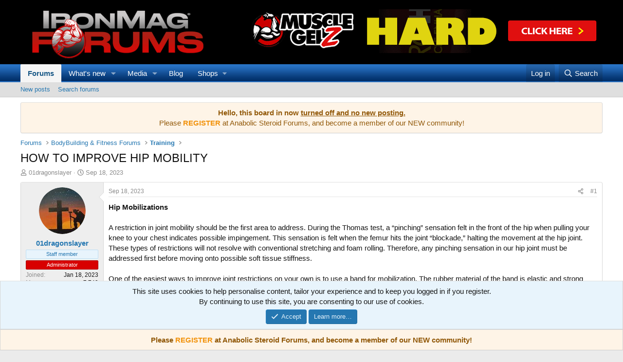

--- FILE ---
content_type: text/html; charset=utf-8
request_url: https://www.ironmagazineforums.com/threads/how-to-improve-hip-mobility.244313/
body_size: 23868
content:
<!DOCTYPE html>
<html id="XF" lang="en-US" dir="LTR"
	data-xf="2.3"
	data-app="public"
	
	
	data-template="thread_view"
	data-container-key="node-7"
	data-content-key="thread-244313"
	data-logged-in="false"
	data-cookie-prefix="xf_"
	data-csrf="1769035817,0b74909c2c321a029a1963c698fef442"
	class="has-no-js template-thread_view"
	>
<head>
	
	
	

	<meta charset="utf-8" />
	<title>HOW TO IMPROVE HIP MOBILITY | IronMag Bodybuilding Forums</title>
	<link rel="manifest" href="/webmanifest.php">

	<meta http-equiv="X-UA-Compatible" content="IE=Edge" />
	<meta name="viewport" content="width=device-width, initial-scale=1, viewport-fit=cover">

	
		<meta name="theme-color" content="#000000" />
	

	<meta name="apple-mobile-web-app-title" content="IronMag Bodybuilding Forums">
	
		<link rel="apple-touch-icon" href="/data/assets/logo/Ironmag-forums_500x150.png">
		

	
		
		<meta name="description" content="Hip Mobilizations

A restriction in joint mobility should be the first area to address. During the Thomas test, a “pinching” sensation felt in the front of..." />
		<meta property="og:description" content="Hip Mobilizations

A restriction in joint mobility should be the first area to address. During the Thomas test, a “pinching” sensation felt in the front of the hip when pulling your knee to your chest indicates possible impingement. This sensation is felt when the femur hits the joint..." />
		<meta property="twitter:description" content="Hip Mobilizations

A restriction in joint mobility should be the first area to address. During the Thomas test, a “pinching” sensation felt in the front of the hip when pulling your knee to your..." />
	
	
		<meta property="og:url" content="https://www.ironmagazineforums.com/threads/how-to-improve-hip-mobility.244313/" />
	
		<link rel="canonical" href="https://www.ironmagazineforums.com/threads/how-to-improve-hip-mobility.244313/" />
	
		
        <!-- App Indexing for Google Search -->
        <link href="android-app://com.quoord.tapatalkpro.activity/tapatalk/www.ironmagazineforums.com/?ttfid=26656&location=topic&tid=244313&page=1&perpage=30&channel=google-indexing" rel="alternate" />
        <link href="ios-app://307880732/tapatalk/www.ironmagazineforums.com/?ttfid=26656&location=topic&tid=244313&page=1&perpage=30&channel=google-indexing" rel="alternate" />
        
        <link href="https://www.ironmagazineforums.com//mobiquo/smartbanner/manifest.json" rel="manifest">
        
        <meta name="apple-itunes-app" content="app-id=307880732, affiliate-data=at=10lR7C, app-argument=tapatalk://www.ironmagazineforums.com/?ttfid=26656&location=topic&tid=244313&page=1&perpage=30" />
        
	

	
		
	
	
	<meta property="og:site_name" content="IronMag Bodybuilding Forums" />


	
	
		
	
	
	<meta property="og:type" content="website" />


	
	
		
	
	
	
		<meta property="og:title" content="HOW TO IMPROVE HIP MOBILITY" />
		<meta property="twitter:title" content="HOW TO IMPROVE HIP MOBILITY" />
	


	
	
	
	

	
	
	
	

	<link rel="stylesheet" href="/css.php?css=public%3Anormalize.css%2Cpublic%3Afa.css%2Cpublic%3Acore.less%2Cpublic%3Aapp.less&amp;s=1&amp;l=1&amp;d=1752675760&amp;k=2efc7c997388f1fd06c8e41b8dae8d779d49188a" />

	<link rel="stylesheet" href="/css.php?css=public%3Alightbox.less%2Cpublic%3Amessage.less%2Cpublic%3Anotices.less%2Cpublic%3Ashare_controls.less%2Cpublic%3Astructured_list.less%2Cpublic%3Aextra.less&amp;s=1&amp;l=1&amp;d=1752675760&amp;k=6084d303f06dcfd9dab6ce6ef002ed738bde07d0" />


	
		<script src="/js/xf/preamble.min.js?_v=523d74a7"></script>
	

	
	<script src="/js/vendor/vendor-compiled.js?_v=523d74a7" defer></script>
	<script src="/js/xf/core-compiled.js?_v=523d74a7" defer></script>

	<script>
		XF.ready(() =>
		{
			XF.extendObject(true, XF.config, {
				// 
				userId: 0,
				enablePush: true,
				pushAppServerKey: 'BHy97WpgrPB8UmhXubERiWsQFcYMoheP29nFcD-0yWpwjiITrPwlSNkcCIk91jxrvRj8H2aC1lFC7Nk2aJ9NtV0',
				url: {
					fullBase: 'https://www.ironmagazineforums.com/',
					basePath: '/',
					css: '/css.php?css=__SENTINEL__&s=1&l=1&d=1752675760',
					js: '/js/__SENTINEL__?_v=523d74a7',
					icon: '/data/local/icons/__VARIANT__.svg?v=1752675785#__NAME__',
					iconInline: '/styles/fa/__VARIANT__/__NAME__.svg?v=5.15.3',
					keepAlive: '/login/keep-alive'
				},
				cookie: {
					path: '/',
					domain: '',
					prefix: 'xf_',
					secure: true,
					consentMode: 'simple',
					consented: ["optional","_third_party"]
				},
				cacheKey: 'f3ed7234243583f554e27d349fe769c5',
				csrf: '1769035817,0b74909c2c321a029a1963c698fef442',
				js: {"\/js\/xf\/lightbox-compiled.js?_v=523d74a7":true},
				fullJs: false,
				css: {"public:lightbox.less":true,"public:message.less":true,"public:notices.less":true,"public:share_controls.less":true,"public:structured_list.less":true,"public:extra.less":true},
				time: {
					now: 1769035817,
					today: 1768982400,
					todayDow: 3,
					tomorrow: 1769068800,
					yesterday: 1768896000,
					week: 1768464000,
					month: 1767254400,
					year: 1767254400
				},
				style: {
					light: '',
					dark: '',
					defaultColorScheme: 'light'
				},
				borderSizeFeature: '3px',
				fontAwesomeWeight: 'r',
				enableRtnProtect: true,
				
				enableFormSubmitSticky: true,
				imageOptimization: '0',
				imageOptimizationQuality: 0.85,
				uploadMaxFilesize: 2097152,
				uploadMaxWidth: 0,
				uploadMaxHeight: 0,
				allowedVideoExtensions: ["m4v","mov","mp4","mp4v","mpeg","mpg","ogv","webm"],
				allowedAudioExtensions: ["mp3","opus","ogg","wav"],
				shortcodeToEmoji: true,
				visitorCounts: {
					conversations_unread: '0',
					alerts_unviewed: '0',
					total_unread: '0',
					title_count: true,
					icon_indicator: true
				},
				jsMt: {"xf\/action.js":"7413b43a","xf\/embed.js":"7413b43a","xf\/form.js":"7413b43a","xf\/structure.js":"7413b43a","xf\/tooltip.js":"7413b43a"},
				jsState: {},
				publicMetadataLogoUrl: '',
				publicPushBadgeUrl: 'https://www.ironmagazineforums.com/styles/default/xenforo/bell.png'
			})

			XF.extendObject(XF.phrases, {
				// 
				date_x_at_time_y:     "{date} at {time}",
				day_x_at_time_y:      "{day} at {time}",
				yesterday_at_x:       "Yesterday at {time}",
				x_minutes_ago:        "{minutes} minutes ago",
				one_minute_ago:       "1 minute ago",
				a_moment_ago:         "A moment ago",
				today_at_x:           "Today at {time}",
				in_a_moment:          "In a moment",
				in_a_minute:          "In a minute",
				in_x_minutes:         "In {minutes} minutes",
				later_today_at_x:     "Later today at {time}",
				tomorrow_at_x:        "Tomorrow at {time}",
				short_date_x_minutes: "{minutes}m",
				short_date_x_hours:   "{hours}h",
				short_date_x_days:    "{days}d",

				day0: "Sunday",
				day1: "Monday",
				day2: "Tuesday",
				day3: "Wednesday",
				day4: "Thursday",
				day5: "Friday",
				day6: "Saturday",

				dayShort0: "Sun",
				dayShort1: "Mon",
				dayShort2: "Tue",
				dayShort3: "Wed",
				dayShort4: "Thu",
				dayShort5: "Fri",
				dayShort6: "Sat",

				month0: "January",
				month1: "February",
				month2: "March",
				month3: "April",
				month4: "May",
				month5: "June",
				month6: "July",
				month7: "August",
				month8: "September",
				month9: "October",
				month10: "November",
				month11: "December",

				active_user_changed_reload_page: "The active user has changed. Reload the page for the latest version.",
				server_did_not_respond_in_time_try_again: "The server did not respond in time. Please try again.",
				oops_we_ran_into_some_problems: "Oops! We ran into some problems.",
				oops_we_ran_into_some_problems_more_details_console: "Oops! We ran into some problems. Please try again later. More error details may be in the browser console.",
				file_too_large_to_upload: "The file is too large to be uploaded.",
				uploaded_file_is_too_large_for_server_to_process: "The uploaded file is too large for the server to process.",
				files_being_uploaded_are_you_sure: "Files are still being uploaded. Are you sure you want to submit this form?",
				attach: "Attach files",
				rich_text_box: "Rich text box",
				close: "Close",
				link_copied_to_clipboard: "Link copied to clipboard.",
				text_copied_to_clipboard: "Text copied to clipboard.",
				loading: "Loading…",
				you_have_exceeded_maximum_number_of_selectable_items: "You have exceeded the maximum number of selectable items.",

				processing: "Processing",
				'processing...': "Processing…",

				showing_x_of_y_items: "Showing {count} of {total} items",
				showing_all_items: "Showing all items",
				no_items_to_display: "No items to display",

				number_button_up: "Increase",
				number_button_down: "Decrease",

				push_enable_notification_title: "Push notifications enabled successfully at IronMag Bodybuilding Forums",
				push_enable_notification_body: "Thank you for enabling push notifications!",

				pull_down_to_refresh: "Pull down to refresh",
				release_to_refresh: "Release to refresh",
				refreshing: "Refreshing…"
			})
		})
	</script>

	<script src="/js/xf/lightbox-compiled.js?_v=523d74a7" defer></script>



	
		<link rel="icon" type="image/png" href="https://www.ironmagazine.com/wp-content/uploads/2022/06/favicon.ico" sizes="32x32" />
	

	
	<script async src="https://www.googletagmanager.com/gtag/js?id=UA-34996735-1"></script>
	<script>
		window.dataLayer = window.dataLayer || [];
		function gtag(){dataLayer.push(arguments);}
		gtag('js', new Date());
		gtag('config', 'UA-34996735-1', {
			// 
			
			
				'anonymize_ip': true,
			
		});
	</script>

</head>
<body data-template="thread_view">

<div class="p-pageWrapper" id="top">

	

	<header class="p-header" id="header">
		<div class="p-header-inner">
			<div class="p-header-content">
				<div class="p-header-logo p-header-logo--image">
					<a href="/">
						

	

	
		
		

		
	

	

	<picture data-variations="{&quot;default&quot;:{&quot;1&quot;:&quot;\/data\/assets\/logo\/Ironmag-forums_400.png&quot;,&quot;2&quot;:null}}">
		
		
		

		

		<img src="/data/assets/logo/Ironmag-forums_400.png"  width="" height="" alt="IronMag Bodybuilding Forums"  />
	</picture>


					</a>
				</div>

				

	
	<script type="text/javascript"><!--
	banners=
	[
	"<a href=\"https://www.ironmaglabs.com/\"><img src=\"https://www.ironmagazine.com/wp-content/uploads/2025/02/IML_home-slide_showcase_728.gif\" width=\"728\" height=\"90\" alt=\"IronMag Labs\" title=\"IronMag Labs\" border=\"0\"></a>",
	"<a href=\"https://www.musclegelz.com/\"><img src=\"https://www.ironmagazine.com/images/mg728.gif\" width=\"728\" height=\"90\" alt=\"Muscle Gelz\" title=\"Muscle Gelz\" border=\"0\"></a>",
		
	"<a href=\"https://www.anabolicsteroidforums.com/\"><img src=\"https://www.ironmagazine.com/wp-content/uploads/2023/05/anabolicsteroidforums_banners_728.gif\" width=\"728\" height=\"90\" alt=\"Anabolic Steroid Forums\" title=\"Anabolic Steroid Forums\"></a>"
		
	]
	randomNumber = Math.random()
	var show_banners = banners[Math.floor(randomNumber * banners.length)]
	document.write(show_banners);
	// --></script>


			</div>
		</div>
	</header>

	
	

	
		<div class="p-navSticky p-navSticky--primary" data-xf-init="sticky-header">
			
		<nav class="p-nav">
			<div class="p-nav-inner">
				<button type="button" class="button button--plain p-nav-menuTrigger" data-xf-click="off-canvas" data-menu=".js-headerOffCanvasMenu" tabindex="0" aria-label="Menu"><span class="button-text">
					<i aria-hidden="true"></i>
				</span></button>

				<div class="p-nav-smallLogo">
					<a href="/">
						

	

	
		
		

		
	

	

	<picture data-variations="{&quot;default&quot;:{&quot;1&quot;:&quot;\/data\/assets\/logo\/Ironmag-forums_400.png&quot;,&quot;2&quot;:null}}">
		
		
		

		

		<img src="/data/assets/logo/Ironmag-forums_400.png"  width="" height="" alt="IronMag Bodybuilding Forums"  />
	</picture>


					</a>
				</div>

				<div class="p-nav-scroller hScroller" data-xf-init="h-scroller" data-auto-scroll=".p-navEl.is-selected">
					<div class="hScroller-scroll">
						<ul class="p-nav-list js-offCanvasNavSource">
							
								<li>
									
	<div class="p-navEl is-selected" data-has-children="true">
	

		
	
	<a href="/"
	class="p-navEl-link p-navEl-link--splitMenu "
	
	
	data-nav-id="forums">Forums</a>


		<a data-xf-key="1"
			data-xf-click="menu"
			data-menu-pos-ref="< .p-navEl"
			class="p-navEl-splitTrigger"
			role="button"
			tabindex="0"
			aria-label="Toggle expanded"
			aria-expanded="false"
			aria-haspopup="true"></a>

		
	
		<div class="menu menu--structural" data-menu="menu" aria-hidden="true">
			<div class="menu-content">
				
					
	
	
	<a href="/whats-new/posts/"
	class="menu-linkRow u-indentDepth0 js-offCanvasCopy "
	
	
	data-nav-id="newPosts">New posts</a>

	

				
					
	
	
	<a href="/search/?type=post"
	class="menu-linkRow u-indentDepth0 js-offCanvasCopy "
	
	
	data-nav-id="searchForums">Search forums</a>

	

				
			</div>
		</div>
	
	</div>

								</li>
							
								<li>
									
	<div class="p-navEl " data-has-children="true">
	

		
	
	<a href="/whats-new/"
	class="p-navEl-link p-navEl-link--splitMenu "
	
	
	data-nav-id="whatsNew">What's new</a>


		<a data-xf-key="2"
			data-xf-click="menu"
			data-menu-pos-ref="< .p-navEl"
			class="p-navEl-splitTrigger"
			role="button"
			tabindex="0"
			aria-label="Toggle expanded"
			aria-expanded="false"
			aria-haspopup="true"></a>

		
	
		<div class="menu menu--structural" data-menu="menu" aria-hidden="true">
			<div class="menu-content">
				
					
	
	
	<a href="/featured/"
	class="menu-linkRow u-indentDepth0 js-offCanvasCopy "
	
	
	data-nav-id="featured">Featured content</a>

	

				
					
	
	
	<a href="/whats-new/posts/"
	class="menu-linkRow u-indentDepth0 js-offCanvasCopy "
	 rel="nofollow"
	
	data-nav-id="whatsNewPosts">New posts</a>

	

				
					
	
	
	<a href="/whats-new/profile-posts/"
	class="menu-linkRow u-indentDepth0 js-offCanvasCopy "
	 rel="nofollow"
	
	data-nav-id="whatsNewProfilePosts">New profile posts</a>

	

				
					
	
	
	<a href="/whats-new/latest-activity"
	class="menu-linkRow u-indentDepth0 js-offCanvasCopy "
	 rel="nofollow"
	
	data-nav-id="latestActivity">Latest activity</a>

	

				
			</div>
		</div>
	
	</div>

								</li>
							
								<li>
									
	<div class="p-navEl " data-has-children="true">
	

		
	
	<a href="/media/"
	class="p-navEl-link p-navEl-link--splitMenu "
	
	
	data-nav-id="xfmg">Media</a>


		<a data-xf-key="3"
			data-xf-click="menu"
			data-menu-pos-ref="< .p-navEl"
			class="p-navEl-splitTrigger"
			role="button"
			tabindex="0"
			aria-label="Toggle expanded"
			aria-expanded="false"
			aria-haspopup="true"></a>

		
	
		<div class="menu menu--structural" data-menu="menu" aria-hidden="true">
			<div class="menu-content">
				
					
	
	
	<a href="https://www.ironmagazineforums.com/media/"
	class="menu-linkRow u-indentDepth0 js-offCanvasCopy "
	
	
	data-nav-id="Photos">View Photos</a>

	

				
					
	
	
	<a href="/search/?type=xfmg_media"
	class="menu-linkRow u-indentDepth0 js-offCanvasCopy "
	
	
	data-nav-id="xfmgSearchMedia">Search media</a>

	

				
			</div>
		</div>
	
	</div>

								</li>
							
								<li>
									
	<div class="p-navEl " >
	

		
	
	<a href="https://www.ironmagazine.com/"
	class="p-navEl-link "
	 target="_blank"
	data-xf-key="4"
	data-nav-id="blog">Blog</a>


		

		
	
	</div>

								</li>
							
								<li>
									
	<div class="p-navEl " data-has-children="true">
	

			
				<a data-xf-key="5"
					data-xf-click="menu"
					data-menu-pos-ref="< .p-navEl"
					class="p-navEl-linkHolder"
					role="button"
					tabindex="0"
					aria-expanded="false"
					aria-haspopup="true">
					
	
	<span 
	class="p-navEl-link p-navEl-link--menuTrigger "
	
	
	data-nav-id="Shops">Shops</span>

				</a>
			

		
	
		<div class="menu menu--structural" data-menu="menu" aria-hidden="true">
			<div class="menu-content">
				
					
	
	
	<a href="https://www.ironmaglabs.com/"
	class="menu-linkRow u-indentDepth0 js-offCanvasCopy "
	 target="_blank"
	
	data-nav-id="IML">IronMag Labs</a>

	

				
					
	
	
	<a href="https://www.musclegelz.com/"
	class="menu-linkRow u-indentDepth0 js-offCanvasCopy "
	 target="_blank"
	
	data-nav-id="MG">Muscle Gelz</a>

	

				
			</div>
		</div>
	
	</div>

								</li>
							
						</ul>
					</div>
				</div>

				<div class="p-nav-opposite">
					<div class="p-navgroup p-account p-navgroup--guest">
						
							<a href="/login/" class="p-navgroup-link p-navgroup-link--textual p-navgroup-link--logIn"
								data-xf-click="overlay" data-follow-redirects="on">
								<span class="p-navgroup-linkText">Log in</span>
							</a>
							
						
					</div>

					<div class="p-navgroup p-discovery">
						<a href="/whats-new/"
							class="p-navgroup-link p-navgroup-link--iconic p-navgroup-link--whatsnew"
							aria-label="What&#039;s new"
							title="What&#039;s new">
							<i aria-hidden="true"></i>
							<span class="p-navgroup-linkText">What's new</span>
						</a>

						
							<a href="/search/"
								class="p-navgroup-link p-navgroup-link--iconic p-navgroup-link--search"
								data-xf-click="menu"
								data-xf-key="/"
								aria-label="Search"
								aria-expanded="false"
								aria-haspopup="true"
								title="Search">
								<i aria-hidden="true"></i>
								<span class="p-navgroup-linkText">Search</span>
							</a>
							<div class="menu menu--structural menu--wide" data-menu="menu" aria-hidden="true">
								<form action="/search/search" method="post"
									class="menu-content"
									data-xf-init="quick-search">

									<h3 class="menu-header">Search</h3>
									
									<div class="menu-row">
										
											<div class="inputGroup inputGroup--joined">
												<input type="text" class="input" name="keywords" data-acurl="/search/auto-complete" placeholder="Search…" aria-label="Search" data-menu-autofocus="true" />
												
			<select name="constraints" class="js-quickSearch-constraint input" aria-label="Search within">
				<option value="">Everywhere</option>
<option value="{&quot;search_type&quot;:&quot;post&quot;}">Threads</option>
<option value="{&quot;search_type&quot;:&quot;post&quot;,&quot;c&quot;:{&quot;nodes&quot;:[7],&quot;child_nodes&quot;:1}}">This forum</option>
<option value="{&quot;search_type&quot;:&quot;post&quot;,&quot;c&quot;:{&quot;thread&quot;:244313}}">This thread</option>

			</select>
		
											</div>
										
									</div>

									
									<div class="menu-row">
										<label class="iconic"><input type="checkbox"  name="c[title_only]" value="1" /><i aria-hidden="true"></i><span class="iconic-label">Search titles only

													
													<span tabindex="0" role="button"
														data-xf-init="tooltip" data-trigger="hover focus click" title="Tags will also be searched in content where tags are supported">

														<i class="fa--xf far fa-question-circle  u-muted u-smaller"><svg xmlns="http://www.w3.org/2000/svg" role="img" ><title>Note</title><use href="/data/local/icons/regular.svg?v=1752675785#question-circle"></use></svg></i>
													</span></span></label>

									</div>
									
									<div class="menu-row">
										<div class="inputGroup">
											<span class="inputGroup-text" id="ctrl_search_menu_by_member">By:</span>
											<input type="text" class="input" name="c[users]" data-xf-init="auto-complete" placeholder="Member" aria-labelledby="ctrl_search_menu_by_member" />
										</div>
									</div>
									<div class="menu-footer">
									<span class="menu-footer-controls">
										<button type="submit" class="button button--icon button--icon--search button--primary"><i class="fa--xf far fa-search "><svg xmlns="http://www.w3.org/2000/svg" role="img" aria-hidden="true" ><use href="/data/local/icons/regular.svg?v=1752675785#search"></use></svg></i><span class="button-text">Search</span></button>
										<button type="submit" class="button " name="from_search_menu"><span class="button-text">Advanced search…</span></button>
									</span>
									</div>

									<input type="hidden" name="_xfToken" value="1769035817,0b74909c2c321a029a1963c698fef442" />
								</form>
							</div>
						
					</div>
				</div>
			</div>
		</nav>
	
		</div>
		
		
			<div class="p-sectionLinks">
				<div class="p-sectionLinks-inner hScroller" data-xf-init="h-scroller">
					<div class="hScroller-scroll">
						<ul class="p-sectionLinks-list">
							
								<li>
									
	<div class="p-navEl " >
	

		
	
	<a href="/whats-new/posts/"
	class="p-navEl-link "
	
	data-xf-key="alt+1"
	data-nav-id="newPosts">New posts</a>


		

		
	
	</div>

								</li>
							
								<li>
									
	<div class="p-navEl " >
	

		
	
	<a href="/search/?type=post"
	class="p-navEl-link "
	
	data-xf-key="alt+2"
	data-nav-id="searchForums">Search forums</a>


		

		
	
	</div>

								</li>
							
						</ul>
					</div>
				</div>
			</div>
			
	
		

	<div class="offCanvasMenu offCanvasMenu--nav js-headerOffCanvasMenu" data-menu="menu" aria-hidden="true" data-ocm-builder="navigation">
		<div class="offCanvasMenu-backdrop" data-menu-close="true"></div>
		<div class="offCanvasMenu-content">
			<div class="offCanvasMenu-header">
				Menu
				<a class="offCanvasMenu-closer" data-menu-close="true" role="button" tabindex="0" aria-label="Close"></a>
			</div>
			
				<div class="p-offCanvasRegisterLink">
					<div class="offCanvasMenu-linkHolder">
						<a href="/login/" class="offCanvasMenu-link" data-xf-click="overlay" data-menu-close="true">
							Log in
						</a>
					</div>
					<hr class="offCanvasMenu-separator" />
					
				</div>
			
			<div class="js-offCanvasNavTarget"></div>
			<div class="offCanvasMenu-installBanner js-installPromptContainer" style="display: none;" data-xf-init="install-prompt">
				<div class="offCanvasMenu-installBanner-header">Install the app</div>
				<button type="button" class="button js-installPromptButton"><span class="button-text">Install</span></button>
				<template class="js-installTemplateIOS">
					<div class="js-installTemplateContent">
						<div class="overlay-title">How to install the app on iOS</div>
						<div class="block-body">
							<div class="block-row">
								<p>
									Follow along with the video below to see how to install our site as a web app on your home screen.
								</p>
								<p style="text-align: center">
									<video src="/styles/default/xenforo/add_to_home.mp4"
										width="280" height="480" autoplay loop muted playsinline></video>
								</p>
								<p>
									<small><strong>Note:</strong> This feature may not be available in some browsers.</small>
								</p>
							</div>
						</div>
					</div>
				</template>
			</div>
		</div>
	</div>

	<div class="p-body">
		<div class="p-body-inner">
			<!--XF:EXTRA_OUTPUT-->

			
				
	
		
		

		<ul class="notices notices--block  js-notices"
			data-xf-init="notices"
			data-type="block"
			data-scroll-interval="6">

			
				
	<li class="notice js-notice notice--accent"
		data-notice-id="1"
		data-delay-duration="0"
		data-display-duration="0"
		data-auto-dismiss=""
		data-visibility="">

		
		<div class="notice-content">
			
			<center>
<b>Hello, this board in now <u>turned off and no new posting.</u></b>
<br />
Please <a href="https://www.anabolicsteroidforums.com/index.php?register/"><b>REGISTER</b></a> at Anabolic Steroid Forums, and become a member of our NEW community!<br />
</center>
		</div>
	</li>

			
		</ul>
	

			

			

			
			
	
		<ul class="p-breadcrumbs "
			itemscope itemtype="https://schema.org/BreadcrumbList">
			
				

				
				

				
					
					
	<li itemprop="itemListElement" itemscope itemtype="https://schema.org/ListItem">
		<a href="/" itemprop="item">
			<span itemprop="name">Forums</span>
		</a>
		<meta itemprop="position" content="1" />
	</li>

				

				
				
					
					
	<li itemprop="itemListElement" itemscope itemtype="https://schema.org/ListItem">
		<a href="/#bodybuilding-fitness-forums.3" itemprop="item">
			<span itemprop="name">BodyBuilding &amp; Fitness Forums</span>
		</a>
		<meta itemprop="position" content="2" />
	</li>

				
					
					
	<li itemprop="itemListElement" itemscope itemtype="https://schema.org/ListItem">
		<a href="/forums/training.7/" itemprop="item">
			<span itemprop="name">Training</span>
		</a>
		<meta itemprop="position" content="3" />
	</li>

				
			
		</ul>
	

			

			
	<noscript class="js-jsWarning"><div class="blockMessage blockMessage--important blockMessage--iconic u-noJsOnly">JavaScript is disabled. For a better experience, please enable JavaScript in your browser before proceeding.</div></noscript>

			
	<div class="blockMessage blockMessage--important blockMessage--iconic js-browserWarning" style="display: none">You are using an out of date browser. It  may not display this or other websites correctly.<br />You should upgrade or use an <a href="https://www.google.com/chrome/" target="_blank" rel="noopener">alternative browser</a>.</div>


			
				<div class="p-body-header">
					
						
							<div class="p-title ">
								
									
										<h1 class="p-title-value">HOW TO IMPROVE HIP MOBILITY</h1>
									
									
								
							</div>
						

						
							<div class="p-description">
	<ul class="listInline listInline--bullet">
		<li>
			<i class="fa--xf far fa-user "><svg xmlns="http://www.w3.org/2000/svg" role="img" ><title>Thread starter</title><use href="/data/local/icons/regular.svg?v=1752675785#user"></use></svg></i>
			<span class="u-srOnly">Thread starter</span>

			<a href="/members/01dragonslayer.1003441/" class="username  u-concealed" dir="auto" data-user-id="1003441" data-xf-init="member-tooltip"><span class="username--staff">01dragonslayer</span></a>
		</li>
		<li>
			<i class="fa--xf far fa-clock "><svg xmlns="http://www.w3.org/2000/svg" role="img" ><title>Start date</title><use href="/data/local/icons/regular.svg?v=1752675785#clock"></use></svg></i>
			<span class="u-srOnly">Start date</span>

			<a href="/threads/how-to-improve-hip-mobility.244313/" class="u-concealed"><time  class="u-dt" dir="auto" datetime="2023-09-18T13:00:05-0700" data-timestamp="1695067205" data-date="Sep 18, 2023" data-time="1:00 PM" data-short="Sep &#039;23" title="Sep 18, 2023 at 1:00 PM">Sep 18, 2023</time></a>
		</li>
		
		
	</ul>
</div>
						
					
				</div>
			

			<div class="p-body-main  ">
				
				<div class="p-body-contentCol"></div>
				

				

				<div class="p-body-content">
					
					<div class="p-body-pageContent">










	
	
	
		
	
	
	


	
	
	
		
	
	
	


	
	
		
	
	
	


	
	



	












	

	
		
	



















<div class="block block--messages" data-xf-init="" data-type="post" data-href="/inline-mod/" data-search-target="*">

	<span class="u-anchorTarget" id="posts"></span>

	
		
	

	

	<div class="block-outer"></div>

	

	
		
	<div class="block-outer js-threadStatusField"></div>

	

	<div class="block-container lbContainer"
		data-xf-init="lightbox select-to-quote"
		data-message-selector=".js-post"
		data-lb-id="thread-244313"
		data-lb-universal="1">

		<div class="block-body js-replyNewMessageContainer">
			
				

					

					
						

	
	

	

	
	<article class="message message--post js-post js-inlineModContainer  "
		data-author="01dragonslayer"
		data-content="post-3498184"
		id="js-post-3498184"
		>

		

		<span class="u-anchorTarget" id="post-3498184"></span>

		
			<div class="message-inner">
				
					<div class="message-cell message-cell--user">
						

	<section class="message-user"
		
		
		>

		

		<div class="message-avatar ">
			<div class="message-avatar-wrapper">
				<a href="/members/01dragonslayer.1003441/" class="avatar avatar--m" data-user-id="1003441" data-xf-init="member-tooltip">
			<img src="/data/avatars/m/1003/1003441.jpg?1674065989" srcset="/data/avatars/l/1003/1003441.jpg?1674065989 2x" alt="01dragonslayer" class="avatar-u1003441-m" width="96" height="96" loading="lazy" /> 
		</a>
				
			</div>
		</div>
		<div class="message-userDetails">
			<h4 class="message-name"><a href="/members/01dragonslayer.1003441/" class="username " dir="auto" data-user-id="1003441" data-xf-init="member-tooltip"><span class="username--staff">01dragonslayer</span></a></h4>
			
			<div class="userBanner userBanner--staff message-userBanner" dir="auto"><span class="userBanner-before"></span><strong>Staff member</strong><span class="userBanner-after"></span></div>
<div class="userBanner userBanner userBanner--red message-userBanner"><span class="userBanner-before"></span><strong>Administrator</strong><span class="userBanner-after"></span></div>
		</div>
		
			
			
				<div class="message-userExtras">
				
					
						<dl class="pairs pairs--justified">
							<dt>Joined</dt>
							<dd>Jan 18, 2023</dd>
						</dl>
					
					
						<dl class="pairs pairs--justified">
							<dt>Messages</dt>
							<dd>7,749</dd>
						</dl>
					
					
					
						<dl class="pairs pairs--justified">
							<dt>Reaction score</dt>
							<dd>245</dd>
						</dl>
					
					
						<dl class="pairs pairs--justified">
							<dt>Points</dt>
							<dd>63</dd>
						</dl>
					
					
					
						<dl class="pairs pairs--justified">
							<dt>Location</dt>
							<dd>
								
									<a href="/misc/location-info?location=MidWest" rel="nofollow noreferrer" target="_blank" class="u-concealed">MidWest</a>
								
							</dd>
						</dl>
					
					
					
				
				</div>
			
		
		<span class="message-userArrow"></span>
	</section>

					</div>
				

				
					<div class="message-cell message-cell--main">
					
						<div class="message-main js-quickEditTarget">

							
								

	

	<header class="message-attribution message-attribution--split">
		<ul class="message-attribution-main listInline ">
			
			
			<li class="u-concealed">
				<a href="/threads/how-to-improve-hip-mobility.244313/post-3498184" rel="nofollow" >
					<time  class="u-dt" dir="auto" datetime="2023-09-18T13:00:05-0700" data-timestamp="1695067205" data-date="Sep 18, 2023" data-time="1:00 PM" data-short="Sep &#039;23" title="Sep 18, 2023 at 1:00 PM">Sep 18, 2023</time>
				</a>
			</li>
			
		</ul>

		<ul class="message-attribution-opposite message-attribution-opposite--list ">
			
			<li>
				<a href="/threads/how-to-improve-hip-mobility.244313/post-3498184"
					class="message-attribution-gadget"
					data-xf-init="share-tooltip"
					data-href="/posts/3498184/share"
					aria-label="Share"
					rel="nofollow">
					<i class="fa--xf far fa-share-alt "><svg xmlns="http://www.w3.org/2000/svg" role="img" aria-hidden="true" ><use href="/data/local/icons/regular.svg?v=1752675785#share-alt"></use></svg></i>
				</a>
			</li>
			
				<li class="u-hidden js-embedCopy">
					
	<a href="javascript:"
		data-xf-init="copy-to-clipboard"
		data-copy-text="&lt;div class=&quot;js-xf-embed&quot; data-url=&quot;https://www.ironmagazineforums.com&quot; data-content=&quot;post-3498184&quot;&gt;&lt;/div&gt;&lt;script defer src=&quot;https://www.ironmagazineforums.com/js/xf/external_embed.js?_v=523d74a7&quot;&gt;&lt;/script&gt;"
		data-success="Embed code HTML copied to clipboard."
		class="">
		<i class="fa--xf far fa-code "><svg xmlns="http://www.w3.org/2000/svg" role="img" aria-hidden="true" ><use href="/data/local/icons/regular.svg?v=1752675785#code"></use></svg></i>
	</a>

				</li>
			
			
			
				<li>
					<a href="/threads/how-to-improve-hip-mobility.244313/post-3498184" rel="nofollow">
						#1
					</a>
				</li>
			
		</ul>
	</header>

							

							<div class="message-content js-messageContent">
							

								
									
	
	
	

								

								
									
	

	<div class="message-userContent lbContainer js-lbContainer "
		data-lb-id="post-3498184"
		data-lb-caption-desc="01dragonslayer &middot; Sep 18, 2023 at 1:00 PM">

		
			

	
		
	

		

		<article class="message-body js-selectToQuote">
			
				

	
	


			

			<div >
				
					<div class="bbWrapper"><b>Hip Mobilizations</b><br />
<br />
A restriction in joint mobility should be the first area to address. During the Thomas test, a “pinching” sensation felt in the front of the hip when pulling your knee to your chest indicates possible impingement. This sensation is felt when the femur hits the joint “blockade,” halting the movement at the hip joint. These types of restrictions will not resolve with conventional stretching and foam rolling. Therefore, any pinching sensation in our hip joint must be addressed first before moving onto possible soft tissue stiffness.<br />
<br />
One of the easiest ways to improve joint restrictions on your own is to use a band for mobilization. The rubber material of the band is elastic and strong enough to affect the tough joint-capsule of the hip. If you don’t have access to one, I’d check out the <a href="http://www.anrdoezrs.net/click-8050363-12155281-1430857535000?url=http%3A%2F%2Fwww.performbetter.com%2Fwebapp%2Fwcs%2Fstores%2Fservlet%2FProduct2_10151_10751_1003889_-1_1000352_1000281_1000281_ProductDisplayErrorView&amp;cjsku=6537" target="_blank" class="link link--external" data-proxy-href="/proxy.php?link=http%3A%2F%2Fwww.anrdoezrs.net%2Fclick-8050363-12155281-1430857535000%3Furl%3Dhttp%253A%252F%252Fwww.performbetter.com%252Fwebapp%252Fwcs%252Fstores%252Fservlet%252FProduct2_10151_10751_1003889_-1_1000352_1000281_1000281_ProductDisplayErrorView%26cjsku%3D6537&amp;hash=e505e8f0ac3f5267c02723eccc5ed211" rel="noopener">Superband</a> from <i>Perform Better</i>.<br />
<br />
Band distraction joint mobilizations assist with the way our bones glide over each other. A joint glide is sustained while the athlete actively moves into the specific range-of-motion we are trying to improve. During the squat, the end of our femur glides backwards in our hip joint as our thigh moves towards our chest. These types of mobilizations (simply termed mobilizations with movement) have been used for years by physical therapists. The goal is to alleviate any painful or pinching feelings deep in the joint.<br />
<br />
Physical Therapist and founder of <a href="http://www.mobilitywod.com/" target="_blank" class="link link--external" data-proxy-href="/proxy.php?link=http%3A%2F%2Fwww.mobilitywod.com%2F&amp;hash=4594e20c87664edc8a77540218fe0473" rel="noopener">MobilityWOD</a>, Kelly Starrett gives an easy explanation for this banded mobilization.<br />
<br />
<br />
<br />
<br />
<br />
<br />
 <br />
<br />
<b>Foam Rolling</b><br />
<br />
Once joint restrictions have been addressed the next step is to clear up any soft tissue stiffness. This starts with using a <a href="http://www.anrdoezrs.net/click-8050363-12155281-1430857535000?url=http%3A%2F%2Fwww.performbetter.com%2Fwebapp%2Fwcs%2Fstores%2Fservlet%2FProduct2_10151_10751_1004918_-1_1000487_1000486_1000486_ProductDisplayErrorView&amp;cjsku=2069" target="_blank" class="link link--external" data-proxy-href="/proxy.php?link=http%3A%2F%2Fwww.anrdoezrs.net%2Fclick-8050363-12155281-1430857535000%3Furl%3Dhttp%253A%252F%252Fwww.performbetter.com%252Fwebapp%252Fwcs%252Fstores%252Fservlet%252FProduct2_10151_10751_1004918_-1_1000487_1000486_1000486_ProductDisplayErrorView%26cjsku%3D2069&amp;hash=acb928ba1e9be16b51e0b777968a9eef" rel="noopener">foam roller</a>. I usually recommend athletes spend at least 2 minutes on each area they are trying to address. Every athlete should foam roll on a daily basis!<br />
<br />
Our goal with the foam roller is to decrease the stiffness the <a href="http://squatuniversity.com/2015/12/01/the-squat-fix-hip-mobility-pt-1/" target="_blank" class="link link--external" data-proxy-href="/proxy.php?link=http%3A%2F%2Fsquatuniversity.com%2F2015%2F12%2F01%2Fthe-squat-fix-hip-mobility-pt-1%2F&amp;hash=b409d1aca2b4d891fc0dd054eab08d48" rel="noopener">Thomas test</a> was able to expose. This means addressing our hip flexors, quads, and lateral hips. Start by moving slowly up and down the lower leg muscles until you find a tender area. Pause on this area and ‘tack it down’ with your bodyweight for ~10 seconds before moving again.<br />
<br />
I like to use the analogy of kneading bread with a rolling pin. You want to use the foam roller to knead your tissues, rolling back and forth in small rhythmical movements. Lying on the roller and moving quickly in large passes will have little effect on your stiff tissues. You can also add in active knee movement during this pause to increase the effectiveness.<br />
<br />
<b><script class="js-extraPhrases" type="application/json">
			{
				"lightbox_close": "Close",
				"lightbox_next": "Next",
				"lightbox_previous": "Previous",
				"lightbox_error": "The requested content cannot be loaded. Please try again later.",
				"lightbox_start_slideshow": "Start slideshow",
				"lightbox_stop_slideshow": "Stop slideshow",
				"lightbox_full_screen": "Full screen",
				"lightbox_thumbnails": "Thumbnails",
				"lightbox_download": "Download",
				"lightbox_share": "Share",
				"lightbox_zoom": "Zoom",
				"lightbox_new_window": "New window",
				"lightbox_toggle_sidebar": "Toggle sidebar"
			}
			</script>
		
		
	


	<div class="bbImageWrapper  js-lbImage" title="2014-07-30 22.31.53.jpg"
		data-src="/proxy.php?image=https%3A%2F%2Fi0.wp.com%2Fsquatuniversity.com%2Fwp-content%2Fuploads%2F2015%2F12%2F2014-07-30-22-31-53.jpg%3Fresize%3D369%252C246%26ssl%3D1&amp;hash=3b35eeb6f638bdd13ab5a2ac1a69547f" data-lb-sidebar-href="" data-lb-caption-extra-html="" data-single-image="1">
		<img src="/proxy.php?image=https%3A%2F%2Fi0.wp.com%2Fsquatuniversity.com%2Fwp-content%2Fuploads%2F2015%2F12%2F2014-07-30-22-31-53.jpg%3Fresize%3D369%252C246%26ssl%3D1&amp;hash=3b35eeb6f638bdd13ab5a2ac1a69547f"
			data-url="https://i0.wp.com/squatuniversity.com/wp-content/uploads/2015/12/2014-07-30-22-31-53.jpg?resize=369%2C246&amp;ssl=1"
			class="bbImage"
			data-zoom-target="1"
			style=""
			alt="2014-07-30 22.31.53.jpg"
			title="2014-07-30 22.31.53.jpg"
			width="" height="" loading="lazy" />
	</div></b><br />
<br />
<div class="bbImageWrapper  js-lbImage" title="2014-07-30 22.31.02.jpg"
		data-src="/proxy.php?image=https%3A%2F%2Fi0.wp.com%2Fsquatuniversity.com%2Fwp-content%2Fuploads%2F2015%2F12%2F2014-07-30-22-31-02.jpg%3Fresize%3D341%252C512%26ssl%3D1&amp;hash=9cb0ecc83a26de2f4bd03c942051a65b" data-lb-sidebar-href="" data-lb-caption-extra-html="" data-single-image="1">
		<img src="/proxy.php?image=https%3A%2F%2Fi0.wp.com%2Fsquatuniversity.com%2Fwp-content%2Fuploads%2F2015%2F12%2F2014-07-30-22-31-02.jpg%3Fresize%3D341%252C512%26ssl%3D1&amp;hash=9cb0ecc83a26de2f4bd03c942051a65b"
			data-url="https://i0.wp.com/squatuniversity.com/wp-content/uploads/2015/12/2014-07-30-22-31-02.jpg?resize=341%2C512&amp;ssl=1"
			class="bbImage"
			data-zoom-target="1"
			style=""
			alt="2014-07-30 22.31.02.jpg"
			title="2014-07-30 22.31.02.jpg"
			width="" height="" loading="lazy" />
	</div><br />
<br />
 <br />
<br />
<b>Soft Tissue Stretching</b><br />
<br />
Once foam rolling is complete, stretching the muscles is the next step. My first go-to stretch for opening up our hips and improving our mobility prior to squatting is called the “World’s Greatest Stretch.”<br />
<br />
<br />
<br />
<br />
<br />
<br />
This stretch has 4 parts to it. First, start by assuming a deep lunge position with your left leg forward. Squeeze your glutes and drive you hips toward the floor. This movement should cause a stretch to be felt in the front of the right hip. Second, drop your left elbow to the ground. Hold for 5 seconds. Next, use your elbow or hand to drive your left knee out to the side. Make sure to keep your foot firmly planted on the ground.  Finally, rotate the entire upper body up and to the left, ending with the left arm in the air. This last movement helps address the mobility of the thoracic (mid-spine) that is also prone to stiffness.<br />
<br />
Another stretch I like to use is the ½ kneeling hip flexor stretch. This is a great tool for addressing the muscles in the front of our hip. The hip flexors and/or quads can become excessively tight as an adaptation to sitting all day. In this video, physical therapist <a href="http://www.mikereinold.com/" target="_blank" class="link link--external" data-proxy-href="/proxy.php?link=http%3A%2F%2Fwww.mikereinold.com%2F&amp;hash=a9d647fa62614286054280dfc9986144" rel="noopener">Mike Reinold</a> demonstrates how to perform this stretch.<br />
<br />
<br />
<br />
<br />
<br />
<br />
 <br />
<br />
The last stretch I want to share with you today is a more position-specific movement and therefore has good carryover to the squat itself. To start, drop into a deep goblet squat. This can be performed with either a <a href="http://www.tkqlhce.com/click-8050363-12155281-1430857535000?url=http%3A%2F%2Fwww.performbetter.com%2Fwebapp%2Fwcs%2Fstores%2Fservlet%2FProduct2_10151_10751_1004711_-1_1000420_1000156_1000156_ProductDisplayErrorView&amp;cjsku=3824" target="_blank" class="link link--external" data-proxy-href="/proxy.php?link=http%3A%2F%2Fwww.tkqlhce.com%2Fclick-8050363-12155281-1430857535000%3Furl%3Dhttp%253A%252F%252Fwww.performbetter.com%252Fwebapp%252Fwcs%252Fstores%252Fservlet%252FProduct2_10151_10751_1004711_-1_1000420_1000156_1000156_ProductDisplayErrorView%26cjsku%3D3824&amp;hash=11762aee6173cd06a73f714b3f07daba" rel="noopener">kettle bell</a> or a weighted plate. Holding a weight in front of us allows us to worry less about balance and more on the deep squat position we want to improve.<br />
<br />
After reaching full depth, drive your knees out to the side of your feet as far as possible with your elbows. Make sure the entire time that your feet stay firmly planted on the floor in the good tri-pod position. Driving the knees out to the side with your elbows will increase the stretch felt in your hips.<br />
<br />
<div class="bbImageWrapper  js-lbImage" title="2014-07-30 22.20.50.jpg"
		data-src="/proxy.php?image=https%3A%2F%2Fi0.wp.com%2Fsquatuniversity.com%2Fwp-content%2Fuploads%2F2015%2F12%2F2014-07-30-22-20-50.jpg%3Fresize%3D295%252C443%26ssl%3D1&amp;hash=6659ec2a7b72af7a67614e0363f4d633" data-lb-sidebar-href="" data-lb-caption-extra-html="" data-single-image="1">
		<img src="/proxy.php?image=https%3A%2F%2Fi0.wp.com%2Fsquatuniversity.com%2Fwp-content%2Fuploads%2F2015%2F12%2F2014-07-30-22-20-50.jpg%3Fresize%3D295%252C443%26ssl%3D1&amp;hash=6659ec2a7b72af7a67614e0363f4d633"
			data-url="https://i0.wp.com/squatuniversity.com/wp-content/uploads/2015/12/2014-07-30-22-20-50.jpg?resize=295%2C443&amp;ssl=1"
			class="bbImage"
			data-zoom-target="1"
			style=""
			alt="2014-07-30 22.20.50.jpg"
			title="2014-07-30 22.20.50.jpg"
			width="" height="" loading="lazy" />
	</div><br />
<br />
As you open your hips up in this position we can also work on activating our glutes. The glutes are the primary muscle group that drives us up and out of the bottom of the squat. While you sit in the bottom of the goblet squat, try to squeeze your glutes and drive your knees out to the side as hard as you can for a few seconds (make sure to keep your feet flat). Next, relax and allow your body to drop into the stretch again.<br />
<br />
This specific type of stretch is called a “Contract-Relax” technique. Physical therapists and strength coaches commonly use these techniques because they are so effective in improving our mobility compared to the classic long duration stretches. After holding for ~30 seconds to a minute, stand up and take a break. I like to perform this movement 2-3 times before moving on.<br />
<br />
<b>Posterior Chain Activation</b><br />
<br />
The inability to properly activate the posterior chain (glutes and hamstrings) during the squat is a common finding in athletes. For this reason I recommend athletes perform a quick exercise to prime these muscles after addressing their mobility issues.<br />
<br />
The movement I want to show you today is called Unilateral Abduction. The layman term for this exercise is ‘banded lateral kicks.’ To start place an elastic band around your ankles. I like using the <a href="http://www.dpbolvw.net/click-8050363-12155281-1430857535000?url=http%3A%2F%2Fwww.performbetter.com%2Fwebapp%2Fwcs%2Fstores%2Fservlet%2FProduct2_10151_10751_1003893_-1_1000327_1000281_1000281_ProductDisplayErrorView&amp;cjsku=6542-pack" target="_blank" class="link link--external" data-proxy-href="/proxy.php?link=http%3A%2F%2Fwww.dpbolvw.net%2Fclick-8050363-12155281-1430857535000%3Furl%3Dhttp%253A%252F%252Fwww.performbetter.com%252Fwebapp%252Fwcs%252Fstores%252Fservlet%252FProduct2_10151_10751_1003893_-1_1000327_1000281_1000281_ProductDisplayErrorView%26cjsku%3D6542-pack&amp;hash=5a69653642700e243ce28bc93cbf1973" rel="noopener">mini exercise bands</a> from Perform Better. Next assume an athletic single leg stance. Once in this position, push the hips backwards and allow the chest to move forward. This small movement allows us to engage our posterior chain and remain balanced. The cue I like to use for every squat (even small ones like this) to solidify this idea is: “squat with the hips – not with the knees.”<br />
<br />
Once we are in position, kick the non-stance leg out to the side and back in a slow and controlled manner. The distance the leg moves out to the side is not our main concern. Focus on keeping the stance leg in a stable and unwavering position during the entire exercise. This exercise not only primes the glutes for the squatting we will perform after, but will help address core and knee stability problems.<br />
<br />
<div class="bbImageWrapper  js-lbImage" title="2014-07-30 22.37.34-3.jpg"
		data-src="/proxy.php?image=https%3A%2F%2Fi0.wp.com%2Fsquatuniversity.com%2Fwp-content%2Fuploads%2F2015%2F12%2F2014-07-30-22-37-34-3.jpg%3Fresize%3D299%252C449%26ssl%3D1&amp;hash=7f3f6099562a243519e00471d17759f3" data-lb-sidebar-href="" data-lb-caption-extra-html="" data-single-image="1">
		<img src="/proxy.php?image=https%3A%2F%2Fi0.wp.com%2Fsquatuniversity.com%2Fwp-content%2Fuploads%2F2015%2F12%2F2014-07-30-22-37-34-3.jpg%3Fresize%3D299%252C449%26ssl%3D1&amp;hash=7f3f6099562a243519e00471d17759f3"
			data-url="https://i0.wp.com/squatuniversity.com/wp-content/uploads/2015/12/2014-07-30-22-37-34-3.jpg?resize=299%2C449&amp;ssl=1"
			class="bbImage"
			data-zoom-target="1"
			style=""
			alt="2014-07-30 22.37.34-3.jpg"
			title="2014-07-30 22.37.34-3.jpg"
			width="" height="" loading="lazy" />
	</div>2-3 sets of 10-15 repetitions<br />
<b>Test-Retest</b><br />
<br />
After you have addressed your stiff hips, its time to check and see the progress you have made. Always employ a test-retest strategy when performing mobility exercises. This allows you to see if the tools you are using are effective in addressing the change you desire.<br />
<br />
Performing a deep bodyweight squat is a great way to assess any changes. Also attempt a deep pistol squat. Do you notice anything different? Our goal is to make a lasting change in our overall movement pattern of the squat. Mobility tools are only effective if they carry over to an exercise we’re trying to work on.<br />
<br />
My hope for this lecture is to give you the tools necessary to address any hip stiffness problems. If you want to remain competitive or move around pain free, it is vital that you improve and maintain good hip mobility.</div>
				
			</div>

			<div class="js-selectToQuoteEnd">&nbsp;</div>
			
				
			
		</article>

		
			

	
		
	

		

		
	</div>

								

								
									
	

	

								

								
									
	
		
			<aside class="message-signature">
			
				<div class="bbWrapper"><ul>
<li data-xf-list-type="ul">? <b>IronMag Labs</b> <a href="https://www.ironmaglabs.com/" target="_blank" class="link link--external" data-proxy-href="/proxy.php?link=https%3A%2F%2Fwww.ironmaglabs.com%2F&amp;hash=922a765cb5fdb6f1e3cc4a3f8945c0f7" rel="noopener">Hardcore Bodybuilding Supplements</a></li>
<li data-xf-list-type="ul">? <b>Muscle Gelz</b> <a href="https://www.musclegelz.com/" target="_blank" class="link link--external" data-proxy-href="/proxy.php?link=https%3A%2F%2Fwww.musclegelz.com%2F&amp;hash=66ea0eceea15857072e86d0840f3cc3b" rel="noopener">Topical Enhancement Creams</a><br />
       <span style="font-size: 10px"><span style="color: rgb(184, 49, 47)">20% Off Coupon Code: dragonslayer</span></span></li>
</ul><a href="https://www.ironmaglabs.com/" target="_blank" class="link link--external" data-proxy-href="/proxy.php?link=https%3A%2F%2Fwww.ironmaglabs.com%2F&amp;hash=922a765cb5fdb6f1e3cc4a3f8945c0f7" rel="noopener"><img src="/proxy.php?image=https%3A%2F%2Fwww.anabolicsteroidforums.com%2Fbanners%2Fiml-button.gif&amp;hash=5ecad1f337cecfaa95d2e5bf38c1bf8a" data-url="https://www.anabolicsteroidforums.com/banners/iml-button.gif" class="bbImage " loading="lazy"
		 style="width: 150px" width="" height="" /></a>  <a href="https://www.musclegelz.com/" target="_blank" class="link link--external" data-proxy-href="/proxy.php?link=https%3A%2F%2Fwww.musclegelz.com%2F&amp;hash=66ea0eceea15857072e86d0840f3cc3b" rel="noopener"><img src="/proxy.php?image=https%3A%2F%2Fwww.anabolicsteroidforums.com%2Fbanners%2Fmgz_button.gif&amp;hash=8c64854878d88c78df18a672253dc512" data-url="https://www.anabolicsteroidforums.com/banners/mgz_button.gif" class="bbImage " loading="lazy"
		 style="width: 150px" width="" height="" /></a></div>
			
			</aside>
		
	

								

							
							</div>

							
								
	

	<footer class="message-footer">
		

		

		<div class="reactionsBar js-reactionsList ">
			
		</div>

		<div class="js-historyTarget message-historyTarget toggleTarget" data-href="trigger-href"></div>
	</footer>

							
						</div>

					
					</div>
				
			</div>
		
	</article>

	
	

					

					

				
			
		</div>
	</div>

	
		<div class="block-outer block-outer--after">
			
				

				
				
					<div class="block-outer-opposite">
						
							<a href="/login/" class="button button--link button--wrap" data-xf-click="overlay"><span class="button-text">
								You must log in or register to reply here.
							</span></a>
						
					</div>
				
			
		</div>
	

	
	

</div>












	
	<div class="block" >
		<div class="block-container">
			
				<h3 class="block-header">Similar threads</h3>
				<div class="block-body">
					<div class="structItemContainer">
						
							

	

	<div class="structItem structItem--thread js-inlineModContainer js-threadListItem-249353" data-author="01dragonslayer">

	
		<div class="structItem-cell structItem-cell--icon">
			<div class="structItem-iconContainer">
				<a href="/members/01dragonslayer.1003441/" class="avatar avatar--s" data-user-id="1003441" data-xf-init="member-tooltip">
			<img src="/data/avatars/s/1003/1003441.jpg?1674065989" srcset="/data/avatars/m/1003/1003441.jpg?1674065989 2x" alt="01dragonslayer" class="avatar-u1003441-s" width="48" height="48" loading="lazy" /> 
		</a>
				
			</div>
		</div>
	

	
		<div class="structItem-cell structItem-cell--main" data-xf-init="touch-proxy">
			

			<div class="structItem-title">
				
				
				<a href="/threads/breathing-techniques-that-improve-form-and-technique-across-various-disciplines.249353/" class="" data-tp-primary="on" data-xf-init="preview-tooltip" data-preview-url="/threads/breathing-techniques-that-improve-form-and-technique-across-various-disciplines.249353/preview"
					>
					Breathing Techniques That Improve Form and Technique Across Various Disciplines
				</a>
			</div>

			<div class="structItem-minor">
				

				
					<ul class="structItem-parts">
						<li><a href="/members/01dragonslayer.1003441/" class="username " dir="auto" data-user-id="1003441" data-xf-init="member-tooltip"><span class="username--staff">01dragonslayer</span></a></li>
						<li class="structItem-startDate"><a href="/threads/breathing-techniques-that-improve-form-and-technique-across-various-disciplines.249353/" rel="nofollow"><time  class="u-dt" dir="auto" datetime="2025-12-30T05:55:49-0800" data-timestamp="1767102949" data-date="Dec 30, 2025" data-time="5:55 AM" data-short="Dec &#039;25" title="Dec 30, 2025 at 5:55 AM">Dec 30, 2025</time></a></li>
						
							<li><a href="/forums/training.7/">Training</a></li>
						
					</ul>

					
				
			</div>
		</div>
	

	
		<div class="structItem-cell structItem-cell--meta" title="First message reaction score: 0">
			<dl class="pairs pairs--justified">
				<dt>Replies</dt>
				<dd>1</dd>
			</dl>
			<dl class="pairs pairs--justified structItem-minor">
				<dt>Views</dt>
				<dd>61</dd>
			</dl>
		</div>
	

	
		<div class="structItem-cell structItem-cell--latest">
			
				<a href="/threads/breathing-techniques-that-improve-form-and-technique-across-various-disciplines.249353/latest" rel="nofollow"><time  class="structItem-latestDate u-dt" dir="auto" datetime="2025-12-30T05:57:19-0800" data-timestamp="1767103039" data-date="Dec 30, 2025" data-time="5:57 AM" data-short="Dec &#039;25" title="Dec 30, 2025 at 5:57 AM">Dec 30, 2025</time></a>
				<div class="structItem-minor">
					
						<a href="/members/01dragonslayer.1003441/" class="username " dir="auto" data-user-id="1003441" data-xf-init="member-tooltip"><span class="username--staff">01dragonslayer</span></a>
					
				</div>
			
		</div>
	

	
		<div class="structItem-cell structItem-cell--icon structItem-cell--iconEnd">
			<div class="structItem-iconContainer">
				
					<a href="/members/01dragonslayer.1003441/" class="avatar avatar--xxs" data-user-id="1003441" data-xf-init="member-tooltip">
			<img src="/data/avatars/s/1003/1003441.jpg?1674065989"  alt="01dragonslayer" class="avatar-u1003441-s" width="48" height="48" loading="lazy" /> 
		</a>
				
			</div>
		</div>
	

	</div>

						
							

	

	<div class="structItem structItem--thread js-inlineModContainer js-threadListItem-249327" data-author="01dragonslayer">

	
		<div class="structItem-cell structItem-cell--icon">
			<div class="structItem-iconContainer">
				<a href="/members/01dragonslayer.1003441/" class="avatar avatar--s" data-user-id="1003441" data-xf-init="member-tooltip">
			<img src="/data/avatars/s/1003/1003441.jpg?1674065989" srcset="/data/avatars/m/1003/1003441.jpg?1674065989 2x" alt="01dragonslayer" class="avatar-u1003441-s" width="48" height="48" loading="lazy" /> 
		</a>
				
			</div>
		</div>
	

	
		<div class="structItem-cell structItem-cell--main" data-xf-init="touch-proxy">
			

			<div class="structItem-title">
				
				
				<a href="/threads/improve-footwork-fast-with-these-jump-rope-drills.249327/" class="" data-tp-primary="on" data-xf-init="preview-tooltip" data-preview-url="/threads/improve-footwork-fast-with-these-jump-rope-drills.249327/preview"
					>
					Improve Footwork Fast with These Jump Rope Drills
				</a>
			</div>

			<div class="structItem-minor">
				

				
					<ul class="structItem-parts">
						<li><a href="/members/01dragonslayer.1003441/" class="username " dir="auto" data-user-id="1003441" data-xf-init="member-tooltip"><span class="username--staff">01dragonslayer</span></a></li>
						<li class="structItem-startDate"><a href="/threads/improve-footwork-fast-with-these-jump-rope-drills.249327/" rel="nofollow"><time  class="u-dt" dir="auto" datetime="2025-12-16T06:12:47-0800" data-timestamp="1765894367" data-date="Dec 16, 2025" data-time="6:12 AM" data-short="Dec &#039;25" title="Dec 16, 2025 at 6:12 AM">Dec 16, 2025</time></a></li>
						
							<li><a href="/forums/training.7/">Training</a></li>
						
					</ul>

					
				
			</div>
		</div>
	

	
		<div class="structItem-cell structItem-cell--meta" title="First message reaction score: 0">
			<dl class="pairs pairs--justified">
				<dt>Replies</dt>
				<dd>1</dd>
			</dl>
			<dl class="pairs pairs--justified structItem-minor">
				<dt>Views</dt>
				<dd>104</dd>
			</dl>
		</div>
	

	
		<div class="structItem-cell structItem-cell--latest">
			
				<a href="/threads/improve-footwork-fast-with-these-jump-rope-drills.249327/latest" rel="nofollow"><time  class="structItem-latestDate u-dt" dir="auto" datetime="2025-12-16T06:13:59-0800" data-timestamp="1765894439" data-date="Dec 16, 2025" data-time="6:13 AM" data-short="Dec &#039;25" title="Dec 16, 2025 at 6:13 AM">Dec 16, 2025</time></a>
				<div class="structItem-minor">
					
						<a href="/members/01dragonslayer.1003441/" class="username " dir="auto" data-user-id="1003441" data-xf-init="member-tooltip"><span class="username--staff">01dragonslayer</span></a>
					
				</div>
			
		</div>
	

	
		<div class="structItem-cell structItem-cell--icon structItem-cell--iconEnd">
			<div class="structItem-iconContainer">
				
					<a href="/members/01dragonslayer.1003441/" class="avatar avatar--xxs" data-user-id="1003441" data-xf-init="member-tooltip">
			<img src="/data/avatars/s/1003/1003441.jpg?1674065989"  alt="01dragonslayer" class="avatar-u1003441-s" width="48" height="48" loading="lazy" /> 
		</a>
				
			</div>
		</div>
	

	</div>

						
							

	

	<div class="structItem structItem--thread js-inlineModContainer js-threadListItem-249300" data-author="01dragonslayer">

	
		<div class="structItem-cell structItem-cell--icon">
			<div class="structItem-iconContainer">
				<a href="/members/01dragonslayer.1003441/" class="avatar avatar--s" data-user-id="1003441" data-xf-init="member-tooltip">
			<img src="/data/avatars/s/1003/1003441.jpg?1674065989" srcset="/data/avatars/m/1003/1003441.jpg?1674065989 2x" alt="01dragonslayer" class="avatar-u1003441-s" width="48" height="48" loading="lazy" /> 
		</a>
				
			</div>
		</div>
	

	
		<div class="structItem-cell structItem-cell--main" data-xf-init="touch-proxy">
			

			<div class="structItem-title">
				
				
				<a href="/threads/7-must-try-accessory-exercises-to-instantly-improve-your-deadlift.249300/" class="" data-tp-primary="on" data-xf-init="preview-tooltip" data-preview-url="/threads/7-must-try-accessory-exercises-to-instantly-improve-your-deadlift.249300/preview"
					>
					7 Must-Try Accessory Exercises to Instantly Improve Your Deadlift
				</a>
			</div>

			<div class="structItem-minor">
				

				
					<ul class="structItem-parts">
						<li><a href="/members/01dragonslayer.1003441/" class="username " dir="auto" data-user-id="1003441" data-xf-init="member-tooltip"><span class="username--staff">01dragonslayer</span></a></li>
						<li class="structItem-startDate"><a href="/threads/7-must-try-accessory-exercises-to-instantly-improve-your-deadlift.249300/" rel="nofollow"><time  class="u-dt" dir="auto" datetime="2025-12-10T12:28:28-0800" data-timestamp="1765398508" data-date="Dec 10, 2025" data-time="12:28 PM" data-short="Dec &#039;25" title="Dec 10, 2025 at 12:28 PM">Dec 10, 2025</time></a></li>
						
							<li><a href="/forums/training.7/">Training</a></li>
						
					</ul>

					
				
			</div>
		</div>
	

	
		<div class="structItem-cell structItem-cell--meta" title="First message reaction score: 0">
			<dl class="pairs pairs--justified">
				<dt>Replies</dt>
				<dd>1</dd>
			</dl>
			<dl class="pairs pairs--justified structItem-minor">
				<dt>Views</dt>
				<dd>111</dd>
			</dl>
		</div>
	

	
		<div class="structItem-cell structItem-cell--latest">
			
				<a href="/threads/7-must-try-accessory-exercises-to-instantly-improve-your-deadlift.249300/latest" rel="nofollow"><time  class="structItem-latestDate u-dt" dir="auto" datetime="2025-12-10T12:47:05-0800" data-timestamp="1765399625" data-date="Dec 10, 2025" data-time="12:47 PM" data-short="Dec &#039;25" title="Dec 10, 2025 at 12:47 PM">Dec 10, 2025</time></a>
				<div class="structItem-minor">
					
						<a href="/members/01dragonslayer.1003441/" class="username " dir="auto" data-user-id="1003441" data-xf-init="member-tooltip"><span class="username--staff">01dragonslayer</span></a>
					
				</div>
			
		</div>
	

	
		<div class="structItem-cell structItem-cell--icon structItem-cell--iconEnd">
			<div class="structItem-iconContainer">
				
					<a href="/members/01dragonslayer.1003441/" class="avatar avatar--xxs" data-user-id="1003441" data-xf-init="member-tooltip">
			<img src="/data/avatars/s/1003/1003441.jpg?1674065989"  alt="01dragonslayer" class="avatar-u1003441-s" width="48" height="48" loading="lazy" /> 
		</a>
				
			</div>
		</div>
	

	</div>

						
					</div>
				</div>
			
		</div>
	</div>


<div class="blockMessage blockMessage--none">
	

	

	
		

		<div class="shareButtons shareButtons--iconic" data-xf-init="share-buttons" data-page-url="" data-page-title="" data-page-desc="" data-page-image="">
			<span class="u-anchorTarget" id="_xfUid-1-1769035817"></span>

			
				<span class="shareButtons-label">Share:</span>
			

			<div class="shareButtons-buttons">
				
					
						<a class="shareButtons-button shareButtons-button--brand shareButtons-button--facebook" href="#_xfUid-1-1769035817" data-href="https://www.facebook.com/sharer.php?u={url}">
							<i class="fa--xf fab fa-facebook-f "><svg xmlns="http://www.w3.org/2000/svg" role="img" aria-hidden="true" ><use href="/data/local/icons/brands.svg?v=1752675785#facebook-f"></use></svg></i>
							<span>Facebook</span>
						</a>
					

					
						<a class="shareButtons-button shareButtons-button--brand shareButtons-button--twitter" href="#_xfUid-1-1769035817" data-href="https://twitter.com/intent/tweet?url={url}&amp;text={title}&amp;via=ironmagazine&amp;related=robertdimaggio69">
							<i class="fa--xf fab fa-x "><svg xmlns="http://www.w3.org/2000/svg" viewBox="0 0 512 512" role="img" aria-hidden="true" ><path d="M389.2 48h70.6L305.6 224.2 487 464H345L233.7 318.6 106.5 464H35.8L200.7 275.5 26.8 48H172.4L272.9 180.9 389.2 48zM364.4 421.8h39.1L151.1 88h-42L364.4 421.8z"/></svg></i>
							<span>X</span>
						</a>
					

					
						<a class="shareButtons-button shareButtons-button--brand shareButtons-button--bluesky" href="#_xfUid-1-1769035817" data-href="https://bsky.app/intent/compose?text={url}">
							<i class="fa--xf fab fa-bluesky "><svg xmlns="http://www.w3.org/2000/svg" viewBox="0 0 576 512" role="img" aria-hidden="true" ><path d="M407.8 294.7c-3.3-.4-6.7-.8-10-1.3c3.4 .4 6.7 .9 10 1.3zM288 227.1C261.9 176.4 190.9 81.9 124.9 35.3C61.6-9.4 37.5-1.7 21.6 5.5C3.3 13.8 0 41.9 0 58.4S9.1 194 15 213.9c19.5 65.7 89.1 87.9 153.2 80.7c3.3-.5 6.6-.9 10-1.4c-3.3 .5-6.6 1-10 1.4C74.3 308.6-9.1 342.8 100.3 464.5C220.6 589.1 265.1 437.8 288 361.1c22.9 76.7 49.2 222.5 185.6 103.4c102.4-103.4 28.1-156-65.8-169.9c-3.3-.4-6.7-.8-10-1.3c3.4 .4 6.7 .9 10 1.3c64.1 7.1 133.6-15.1 153.2-80.7C566.9 194 576 75 576 58.4s-3.3-44.7-21.6-52.9c-15.8-7.1-40-14.9-103.2 29.8C385.1 81.9 314.1 176.4 288 227.1z"/></svg></i>
							<span>Bluesky</span>
						</a>
					

					
						<a class="shareButtons-button shareButtons-button--brand shareButtons-button--linkedin" href="#_xfUid-1-1769035817" data-href="https://www.linkedin.com/sharing/share-offsite/?url={url}">
							<i class="fa--xf fab fa-linkedin "><svg xmlns="http://www.w3.org/2000/svg" role="img" aria-hidden="true" ><use href="/data/local/icons/brands.svg?v=1752675785#linkedin"></use></svg></i>
							<span>LinkedIn</span>
						</a>
					

					
						<a class="shareButtons-button shareButtons-button--brand shareButtons-button--reddit" href="#_xfUid-1-1769035817" data-href="https://reddit.com/submit?url={url}&amp;title={title}">
							<i class="fa--xf fab fa-reddit-alien "><svg xmlns="http://www.w3.org/2000/svg" role="img" aria-hidden="true" ><use href="/data/local/icons/brands.svg?v=1752675785#reddit-alien"></use></svg></i>
							<span>Reddit</span>
						</a>
					

					
						<a class="shareButtons-button shareButtons-button--brand shareButtons-button--pinterest" href="#_xfUid-1-1769035817" data-href="https://pinterest.com/pin/create/bookmarklet/?url={url}&amp;description={title}&amp;media={image}">
							<i class="fa--xf fab fa-pinterest-p "><svg xmlns="http://www.w3.org/2000/svg" role="img" aria-hidden="true" ><use href="/data/local/icons/brands.svg?v=1752675785#pinterest-p"></use></svg></i>
							<span>Pinterest</span>
						</a>
					

					
						<a class="shareButtons-button shareButtons-button--brand shareButtons-button--tumblr" href="#_xfUid-1-1769035817" data-href="https://www.tumblr.com/widgets/share/tool?canonicalUrl={url}&amp;title={title}">
							<i class="fa--xf fab fa-tumblr "><svg xmlns="http://www.w3.org/2000/svg" role="img" aria-hidden="true" ><use href="/data/local/icons/brands.svg?v=1752675785#tumblr"></use></svg></i>
							<span>Tumblr</span>
						</a>
					

					
						<a class="shareButtons-button shareButtons-button--brand shareButtons-button--whatsApp" href="#_xfUid-1-1769035817" data-href="https://api.whatsapp.com/send?text={title}&nbsp;{url}">
							<i class="fa--xf fab fa-whatsapp "><svg xmlns="http://www.w3.org/2000/svg" role="img" aria-hidden="true" ><use href="/data/local/icons/brands.svg?v=1752675785#whatsapp"></use></svg></i>
							<span>WhatsApp</span>
						</a>
					

					

					
						<a class="shareButtons-button shareButtons-button--share is-hidden" href="#_xfUid-1-1769035817"
							data-xf-init="web-share"
							data-title="" data-text="" data-url=""
							data-hide=".shareButtons-button:not(.shareButtons-button--share)">

							<i class="fa--xf far fa-share-alt "><svg xmlns="http://www.w3.org/2000/svg" role="img" aria-hidden="true" ><use href="/data/local/icons/regular.svg?v=1752675785#share-alt"></use></svg></i>
							<span>Share</span>
						</a>
					

					
						<a class="shareButtons-button shareButtons-button--link is-hidden" href="#_xfUid-1-1769035817" data-clipboard="{url}">
							<i class="fa--xf far fa-link "><svg xmlns="http://www.w3.org/2000/svg" role="img" aria-hidden="true" ><use href="/data/local/icons/regular.svg?v=1752675785#link"></use></svg></i>
							<span>Link</span>
						</a>
					
				
			</div>
		</div>
	

</div>







</div>
					
				</div>

				
			</div>

			
			
	
		<ul class="p-breadcrumbs p-breadcrumbs--bottom"
			itemscope itemtype="https://schema.org/BreadcrumbList">
			
				

				
				

				
					
					
	<li itemprop="itemListElement" itemscope itemtype="https://schema.org/ListItem">
		<a href="/" itemprop="item">
			<span itemprop="name">Forums</span>
		</a>
		<meta itemprop="position" content="1" />
	</li>

				

				
				
					
					
	<li itemprop="itemListElement" itemscope itemtype="https://schema.org/ListItem">
		<a href="/#bodybuilding-fitness-forums.3" itemprop="item">
			<span itemprop="name">BodyBuilding &amp; Fitness Forums</span>
		</a>
		<meta itemprop="position" content="2" />
	</li>

				
					
					
	<li itemprop="itemListElement" itemscope itemtype="https://schema.org/ListItem">
		<a href="/forums/training.7/" itemprop="item">
			<span itemprop="name">Training</span>
		</a>
		<meta itemprop="position" content="3" />
	</li>

				
			
		</ul>
	

			
		</div>
	</div>

	<footer class="p-footer" id="footer">
		<div class="p-footer-inner">

			<div class="p-footer-row">
				
				<div class="p-footer-row-opposite">
					<ul class="p-footer-linkList">
						
							
								<li><a href="https://www.anabolicsteroidforums.com/misc/contact" data-xf-click="">Contact us</a></li>
							
						

						

						

						
							<li><a href="/help/">Help</a></li>
						

						
							<li><a href="https://www.ironmagazine.com">Home</a></li>
						

						<li><a href="/forums/-/index.rss" target="_blank" class="p-footer-rssLink" title="RSS"><span aria-hidden="true"><i class="fa--xf far fa-rss "><svg xmlns="http://www.w3.org/2000/svg" role="img" aria-hidden="true" ><use href="/data/local/icons/regular.svg?v=1752675785#rss"></use></svg></i><span class="u-srOnly">RSS</span></span></a></li>
					</ul>
				</div>
			</div>

			

			
		</div>
	</footer>
</div> <!-- closing p-pageWrapper -->

<div class="u-bottomFixer js-bottomFixTarget">
	
	
		
	
		
		

		<ul class="notices notices--bottom_fixer notices--isMulti js-notices"
			data-xf-init="notices"
			data-type="bottom_fixer"
			data-scroll-interval="6">

			
				
	<li class="notice js-notice notice--primary notice--cookie"
		data-notice-id="-1"
		data-delay-duration="0"
		data-display-duration="0"
		data-auto-dismiss="0"
		data-visibility="">

		
		<div class="notice-content">
			
			
	<div class="u-alignCenter">
		This site uses cookies to help personalise content, tailor your experience and to keep you logged in if you register.<br />
By continuing to use this site, you are consenting to our use of cookies.
	</div>

	<div class="u-inputSpacer u-alignCenter">
		<a href="/account/dismiss-notice" class="button button--icon button--icon--confirm js-noticeDismiss button--notice"><i class="fa--xf far fa-check "><svg xmlns="http://www.w3.org/2000/svg" role="img" aria-hidden="true" ><use href="/data/local/icons/regular.svg?v=1752675785#check"></use></svg></i><span class="button-text">Accept</span></a>
		<a href="/help/cookies" class="button button--notice"><span class="button-text">Learn more…</span></a>
	</div>

		</div>
	</li>

			
				
	<li class="notice js-notice notice--accent"
		data-notice-id="7"
		data-delay-duration="0"
		data-display-duration="0"
		data-auto-dismiss=""
		data-visibility="">

		
		<div class="notice-content">
			
			<center><b>Please <a href="https://www.anabolicsteroidforums.com/index.php?register/">REGISTER</a> at Anabolic Steroid Forums, and become a member of our NEW community!</b></center>
		</div>
	</li>

			
		</ul>
	

	
</div>

<div class="u-navButtons js-navButtons">
	<a href="javascript:" class="button button--scroll"><span class="button-text"><i class="fa--xf far fa-arrow-left "><svg xmlns="http://www.w3.org/2000/svg" role="img" aria-hidden="true" ><use href="/data/local/icons/regular.svg?v=1752675785#arrow-left"></use></svg></i><span class="u-srOnly">Back</span></span></a>
</div>


	<div class="u-scrollButtons js-scrollButtons" data-trigger-type="up">
		<a href="#top" class="button button--scroll" data-xf-click="scroll-to"><span class="button-text"><i class="fa--xf far fa-arrow-up "><svg xmlns="http://www.w3.org/2000/svg" role="img" aria-hidden="true" ><use href="/data/local/icons/regular.svg?v=1752675785#arrow-up"></use></svg></i><span class="u-srOnly">Top</span></span></a>
		
	</div>



	<form style="display:none" hidden="hidden">
		<input type="text" name="_xfClientLoadTime" value="" id="_xfClientLoadTime" title="_xfClientLoadTime" tabindex="-1" />
	</form>

	





	
	
		
		
			<script type="application/ld+json">
				{
    "@context": "https://schema.org",
    "@type": "WebPage",
    "url": "https://www.ironmagazineforums.com/threads/how-to-improve-hip-mobility.244313/",
    "mainEntity": {
        "@type": "DiscussionForumPosting",
        "@id": "https://www.ironmagazineforums.com/threads/how-to-improve-hip-mobility.244313/",
        "headline": "HOW TO IMPROVE HIP MOBILITY",
        "datePublished": "2023-09-18T20:00:05+00:00",
        "url": "https://www.ironmagazineforums.com/threads/how-to-improve-hip-mobility.244313/",
        "articleSection": "Training",
        "author": {
            "@type": "Person",
            "@id": "https://www.ironmagazineforums.com/members/01dragonslayer.1003441/",
            "name": "01dragonslayer",
            "url": "https://www.ironmagazineforums.com/members/01dragonslayer.1003441/"
        },
        "interactionStatistic": [
            {
                "@type": "InteractionCounter",
                "interactionType": "https://schema.org/ViewAction",
                "userInteractionCount": 348
            },
            {
                "@type": "InteractionCounter",
                "interactionType": "https://schema.org/CommentAction",
                "userInteractionCount": 0
            },
            {
                "@type": "InteractionCounter",
                "interactionType": "https://schema.org/LikeAction",
                "userInteractionCount": 0
            }
        ],
        "image": "https://www.ironmagazineforums.com/proxy.php?image=https%3A%2F%2Fi0.wp.com%2Fsquatuniversity.com%2Fwp-content%2Fuploads%2F2015%2F12%2F2014-07-30-22-31-53.jpg%3Fresize%3D369%252C246%26ssl%3D1&hash=3b35eeb6f638bdd13ab5a2ac1a69547f",
        "text": "Hip Mobilizations\n\nA restriction in joint mobility should be the first area to address. During the Thomas test, a \u201cpinching\u201d sensation felt in the front of the hip when pulling your knee to your chest indicates possible impingement. This sensation is felt when the femur hits the joint \u201cblockade,\u201d halting the movement at the hip joint. These types of restrictions will not resolve with conventional stretching and foam rolling. Therefore, any pinching sensation in our hip joint must be addressed first before moving onto possible soft tissue stiffness.\n\nOne of the easiest ways to improve joint restrictions on your own is to use a band for mobilization. The rubber material of the band is elastic and strong enough to affect the tough joint-capsule of the hip. If you don\u2019t have access to one, I\u2019d check out the Superband from Perform Better.\n\nBand distraction joint mobilizations assist with the way our bones glide over each other. A joint glide is sustained while the athlete actively moves into the specific range-of-motion we are trying to improve. During the squat, the end of our femur glides backwards in our hip joint as our thigh moves towards our chest. These types of mobilizations (simply termed mobilizations with movement) have been used for years by physical therapists. The goal is to alleviate any painful or pinching feelings deep in the joint.\n\nPhysical Therapist and founder of MobilityWOD, Kelly Starrett gives an easy explanation for this banded mobilization.\n\n\n\n\n\n\n \n\nFoam Rolling\n\nOnce joint restrictions have been addressed the next step is to clear up any soft tissue stiffness. This starts with using a foam roller. I usually recommend athletes spend at least 2 minutes on each area they are trying to address. Every athlete should foam roll on a daily basis!\n\nOur goal with the foam roller is to decrease the stiffness the Thomas test was able to expose. This means addressing our hip flexors, quads, and lateral hips. Start by moving slowly up and down the lower leg muscles until you find a tender area. Pause on this area and \u2018tack it down\u2019 with your bodyweight for ~10 seconds before moving again.\n\nI like to use the analogy of kneading bread with a rolling pin. You want to use the foam roller to knead your tissues, rolling back and forth in small rhythmical movements. Lying on the roller and moving quickly in large passes will have little effect on your stiff tissues. You can also add in active knee movement during this pause to increase the effectiveness.\n\n\n\n\n\n \n\nSoft Tissue Stretching\n\nOnce foam rolling is complete, stretching the muscles is the next step. My first go-to stretch for opening up our hips and improving our mobility prior to squatting is called the \u201cWorld\u2019s Greatest Stretch.\u201d\n\n\n\n\n\n\nThis stretch has 4 parts to it. First, start by assuming a deep lunge position with your left leg forward. Squeeze your glutes and drive you hips toward the floor. This movement should cause a stretch to be felt in the front of the right hip. Second, drop your left elbow to the ground. Hold for 5 seconds. Next, use your elbow or hand to drive your left knee out to the side. Make sure to keep your foot firmly planted on the ground.  Finally, rotate the entire upper body up and to the left, ending with the left arm in the air. This last movement helps address the mobility of the thoracic (mid-spine) that is also prone to stiffness.\n\nAnother stretch I like to use is the \u00bd kneeling hip flexor stretch. This is a great tool for addressing the muscles in the front of our hip. The hip flexors and/or quads can become excessively tight as an adaptation to sitting all day. In this video, physical therapist Mike Reinold demonstrates how to perform this stretch.\n\n\n\n\n\n\n \n\nThe last stretch I want to share with you today is a more position-specific movement and therefore has good carryover to the squat itself. To start, drop into a deep goblet squat. This can be performed with either a kettle bell or a weighted plate. Holding a weight in front of us allows us to worry less about balance and more on the deep squat position we want to improve.\n\nAfter reaching full depth, drive your knees out to the side of your feet as far as possible with your elbows. Make sure the entire time that your feet stay firmly planted on the floor in the good tri-pod position. Driving the knees out to the side with your elbows will increase the stretch felt in your hips.\n\n\n\nAs you open your hips up in this position we can also work on activating our glutes. The glutes are the primary muscle group that drives us up and out of the bottom of the squat. While you sit in the bottom of the goblet squat, try to squeeze your glutes and drive your knees out to the side as hard as you can for a few seconds (make sure to keep your feet flat). Next, relax and allow your body to drop into the stretch again.\n\nThis specific type of stretch is called a \u201cContract-Relax\u201d technique. Physical therapists and strength coaches commonly use these techniques because they are so effective in improving our mobility compared to the classic long duration stretches. After holding for ~30 seconds to a minute, stand up and take a break. I like to perform this movement 2-3 times before moving on.\n\nPosterior Chain Activation\n\nThe inability to properly activate the posterior chain (glutes and hamstrings) during the squat is a common finding in athletes. For this reason I recommend athletes perform a quick exercise to prime these muscles after addressing their mobility issues.\n\nThe movement I want to show you today is called Unilateral Abduction. The layman term for this exercise is \u2018banded lateral kicks.\u2019 To start place an elastic band around your ankles. I like using the mini exercise bands from Perform Better. Next assume an athletic single leg stance. Once in this position, push the hips backwards and allow the chest to move forward. This small movement allows us to engage our posterior chain and remain balanced. The cue I like to use for every squat (even small ones like this) to solidify this idea is: \u201csquat with the hips \u2013 not with the knees.\u201d\n\nOnce we are in position, kick the non-stance leg out to the side and back in a slow and controlled manner. The distance the leg moves out to the side is not our main concern. Focus on keeping the stance leg in a stable and unwavering position during the entire exercise. This exercise not only primes the glutes for the squatting we will perform after, but will help address core and knee stability problems.\n\n2-3 sets of 10-15 repetitions\nTest-Retest\n\nAfter you have addressed your stiff hips, its time to check and see the progress you have made. Always employ a test-retest strategy when performing mobility exercises. This allows you to see if the tools you are using are effective in addressing the change you desire.\n\nPerforming a deep bodyweight squat is a great way to assess any changes. Also attempt a deep pistol squat. Do you notice anything different? Our goal is to make a lasting change in our overall movement pattern of the squat. Mobility tools are only effective if they carry over to an exercise we\u2019re trying to work on.\n\nMy hope for this lecture is to give you the tools necessary to address any hip stiffness problems. If you want to remain competitive or move around pain free, it is vital that you improve and maintain good hip mobility."
    },
    "publisher": {
        "@type": "Organization",
        "name": "IronMag Bodybuilding Forums",
        "alternateName": "IronMag Bodybuilding Forums",
        "url": "https://www.ironmagazineforums.com"
    }
}
			</script>
		
	


</body>
</html>









